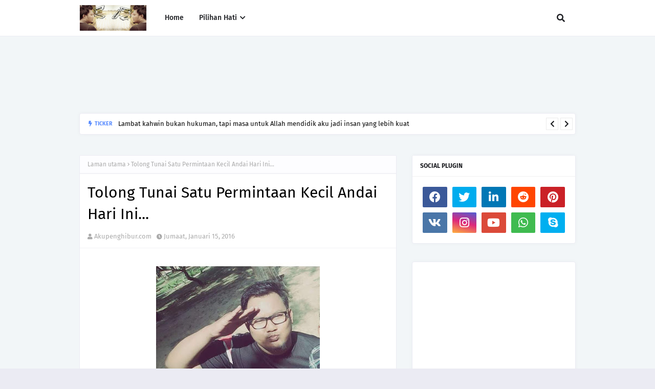

--- FILE ---
content_type: text/html; charset=UTF-8
request_url: http://www.akupenghibur.com/b/stats?style=BLACK_TRANSPARENT&timeRange=ALL_TIME&token=APq4FmC-WPEzSwpYxRDYcLovU7HAP7OjkHixTT3V6ex2DoqisT95xxrzUDtuF7c-tWebTzIKut_XWFowejrBstdTMXCYu8UVEw
body_size: 270
content:
{"total":12029913,"sparklineOptions":{"backgroundColor":{"fillOpacity":0.1,"fill":"#000000"},"series":[{"areaOpacity":0.3,"color":"#202020"}]},"sparklineData":[[0,18],[1,68],[2,55],[3,32],[4,26],[5,24],[6,13],[7,46],[8,48],[9,39],[10,72],[11,26],[12,31],[13,59],[14,87],[15,100],[16,58],[17,100],[18,25],[19,31],[20,23],[21,43],[22,53],[23,55],[24,64],[25,94],[26,88],[27,62],[28,78],[29,29]],"nextTickMs":163636}

--- FILE ---
content_type: text/html; charset=utf-8
request_url: https://www.google.com/recaptcha/api2/aframe
body_size: 268
content:
<!DOCTYPE HTML><html><head><meta http-equiv="content-type" content="text/html; charset=UTF-8"></head><body><script nonce="-nQ4fKIqu2U9DLDw-69cAQ">/** Anti-fraud and anti-abuse applications only. See google.com/recaptcha */ try{var clients={'sodar':'https://pagead2.googlesyndication.com/pagead/sodar?'};window.addEventListener("message",function(a){try{if(a.source===window.parent){var b=JSON.parse(a.data);var c=clients[b['id']];if(c){var d=document.createElement('img');d.src=c+b['params']+'&rc='+(localStorage.getItem("rc::a")?sessionStorage.getItem("rc::b"):"");window.document.body.appendChild(d);sessionStorage.setItem("rc::e",parseInt(sessionStorage.getItem("rc::e")||0)+1);localStorage.setItem("rc::h",'1769253494911');}}}catch(b){}});window.parent.postMessage("_grecaptcha_ready", "*");}catch(b){}</script></body></html>